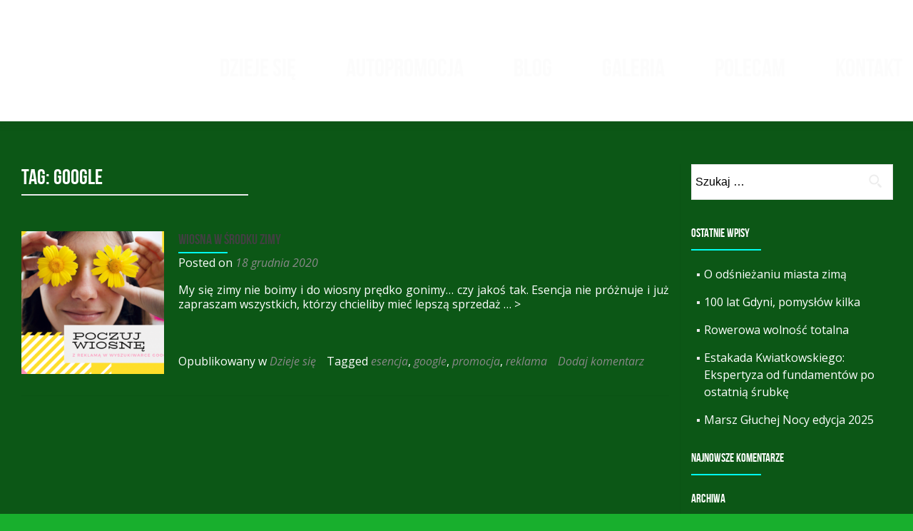

--- FILE ---
content_type: text/html; charset=UTF-8
request_url: http://www.musial.me/tag/google/
body_size: 9053
content:
<!DOCTYPE html>

<html dir="ltr" lang="pl-PL" prefix="og: https://ogp.me/ns# fb: http://ogp.me/ns/fb#">

<head>

<meta charset="UTF-8">
<meta name="viewport" content="width=device-width, initial-scale=1">
<link rel="profile" href="http://gmpg.org/xfn/11">
<link rel="pingback" href="http://www.musial.me/xmlrpc.php">

<title>google | Paweł Musiał | marketingowiec i rowerzysta</title>

		<!-- All in One SEO 4.7.5 - aioseo.com -->
		<meta name="robots" content="max-image-preview:large" />
		<link rel="canonical" href="http://www.musial.me/tag/google/" />
		<meta name="generator" content="All in One SEO (AIOSEO) 4.7.5" />
		<script type="application/ld+json" class="aioseo-schema">
			{"@context":"https:\/\/schema.org","@graph":[{"@type":"BreadcrumbList","@id":"http:\/\/www.musial.me\/tag\/google\/#breadcrumblist","itemListElement":[{"@type":"ListItem","@id":"http:\/\/www.musial.me\/#listItem","position":1,"name":"Dom","item":"http:\/\/www.musial.me\/","nextItem":"http:\/\/www.musial.me\/tag\/google\/#listItem"},{"@type":"ListItem","@id":"http:\/\/www.musial.me\/tag\/google\/#listItem","position":2,"name":"google","previousItem":"http:\/\/www.musial.me\/#listItem"}]},{"@type":"CollectionPage","@id":"http:\/\/www.musial.me\/tag\/google\/#collectionpage","url":"http:\/\/www.musial.me\/tag\/google\/","name":"google | Pawe\u0142 Musia\u0142 | marketingowiec i rowerzysta","inLanguage":"pl-PL","isPartOf":{"@id":"http:\/\/www.musial.me\/#website"},"breadcrumb":{"@id":"http:\/\/www.musial.me\/tag\/google\/#breadcrumblist"}},{"@type":"Organization","@id":"http:\/\/www.musial.me\/#organization","name":"Pawe\u0142 Musia\u0142 | radny, rowerzysta, marketingowiec","description":"Redaktor naczelny serwisu esencjagdyni.pl","url":"http:\/\/www.musial.me\/"},{"@type":"WebSite","@id":"http:\/\/www.musial.me\/#website","url":"http:\/\/www.musial.me\/","name":"Pawe\u0142 Musia\u0142 | marketingowiec i rowerzysta","description":"Redaktor naczelny serwisu esencjagdyni.pl","inLanguage":"pl-PL","publisher":{"@id":"http:\/\/www.musial.me\/#organization"}}]}
		</script>
		<!-- All in One SEO -->

<link rel='dns-prefetch' href='//fonts.googleapis.com' />
<link rel='dns-prefetch' href='//s.w.org' />
<link rel="alternate" type="application/rss+xml" title="Paweł Musiał | marketingowiec i rowerzysta &raquo; Kanał z wpisami" href="http://www.musial.me/feed/" />
<link rel="alternate" type="application/rss+xml" title="Paweł Musiał | marketingowiec i rowerzysta &raquo; Kanał z komentarzami" href="http://www.musial.me/comments/feed/" />
<link rel="alternate" type="application/rss+xml" title="Paweł Musiał | marketingowiec i rowerzysta &raquo; Kanał z wpisami otagowanymi jako google" href="http://www.musial.me/tag/google/feed/" />
<script type="text/javascript">
window._wpemojiSettings = {"baseUrl":"https:\/\/s.w.org\/images\/core\/emoji\/14.0.0\/72x72\/","ext":".png","svgUrl":"https:\/\/s.w.org\/images\/core\/emoji\/14.0.0\/svg\/","svgExt":".svg","source":{"concatemoji":"http:\/\/www.musial.me\/wp-includes\/js\/wp-emoji-release.min.js?ver=6.0.11"}};
/*! This file is auto-generated */
!function(e,a,t){var n,r,o,i=a.createElement("canvas"),p=i.getContext&&i.getContext("2d");function s(e,t){var a=String.fromCharCode,e=(p.clearRect(0,0,i.width,i.height),p.fillText(a.apply(this,e),0,0),i.toDataURL());return p.clearRect(0,0,i.width,i.height),p.fillText(a.apply(this,t),0,0),e===i.toDataURL()}function c(e){var t=a.createElement("script");t.src=e,t.defer=t.type="text/javascript",a.getElementsByTagName("head")[0].appendChild(t)}for(o=Array("flag","emoji"),t.supports={everything:!0,everythingExceptFlag:!0},r=0;r<o.length;r++)t.supports[o[r]]=function(e){if(!p||!p.fillText)return!1;switch(p.textBaseline="top",p.font="600 32px Arial",e){case"flag":return s([127987,65039,8205,9895,65039],[127987,65039,8203,9895,65039])?!1:!s([55356,56826,55356,56819],[55356,56826,8203,55356,56819])&&!s([55356,57332,56128,56423,56128,56418,56128,56421,56128,56430,56128,56423,56128,56447],[55356,57332,8203,56128,56423,8203,56128,56418,8203,56128,56421,8203,56128,56430,8203,56128,56423,8203,56128,56447]);case"emoji":return!s([129777,127995,8205,129778,127999],[129777,127995,8203,129778,127999])}return!1}(o[r]),t.supports.everything=t.supports.everything&&t.supports[o[r]],"flag"!==o[r]&&(t.supports.everythingExceptFlag=t.supports.everythingExceptFlag&&t.supports[o[r]]);t.supports.everythingExceptFlag=t.supports.everythingExceptFlag&&!t.supports.flag,t.DOMReady=!1,t.readyCallback=function(){t.DOMReady=!0},t.supports.everything||(n=function(){t.readyCallback()},a.addEventListener?(a.addEventListener("DOMContentLoaded",n,!1),e.addEventListener("load",n,!1)):(e.attachEvent("onload",n),a.attachEvent("onreadystatechange",function(){"complete"===a.readyState&&t.readyCallback()})),(e=t.source||{}).concatemoji?c(e.concatemoji):e.wpemoji&&e.twemoji&&(c(e.twemoji),c(e.wpemoji)))}(window,document,window._wpemojiSettings);
</script>
<style type="text/css">
img.wp-smiley,
img.emoji {
	display: inline !important;
	border: none !important;
	box-shadow: none !important;
	height: 1em !important;
	width: 1em !important;
	margin: 0 0.07em !important;
	vertical-align: -0.1em !important;
	background: none !important;
	padding: 0 !important;
}
</style>
	<link rel='stylesheet' id='wp-block-library-css'  href='http://www.musial.me/wp-includes/css/dist/block-library/style.min.css?ver=6.0.11' type='text/css' media='all' />
<style id='global-styles-inline-css' type='text/css'>
body{--wp--preset--color--black: #000000;--wp--preset--color--cyan-bluish-gray: #abb8c3;--wp--preset--color--white: #ffffff;--wp--preset--color--pale-pink: #f78da7;--wp--preset--color--vivid-red: #cf2e2e;--wp--preset--color--luminous-vivid-orange: #ff6900;--wp--preset--color--luminous-vivid-amber: #fcb900;--wp--preset--color--light-green-cyan: #7bdcb5;--wp--preset--color--vivid-green-cyan: #00d084;--wp--preset--color--pale-cyan-blue: #8ed1fc;--wp--preset--color--vivid-cyan-blue: #0693e3;--wp--preset--color--vivid-purple: #9b51e0;--wp--preset--gradient--vivid-cyan-blue-to-vivid-purple: linear-gradient(135deg,rgba(6,147,227,1) 0%,rgb(155,81,224) 100%);--wp--preset--gradient--light-green-cyan-to-vivid-green-cyan: linear-gradient(135deg,rgb(122,220,180) 0%,rgb(0,208,130) 100%);--wp--preset--gradient--luminous-vivid-amber-to-luminous-vivid-orange: linear-gradient(135deg,rgba(252,185,0,1) 0%,rgba(255,105,0,1) 100%);--wp--preset--gradient--luminous-vivid-orange-to-vivid-red: linear-gradient(135deg,rgba(255,105,0,1) 0%,rgb(207,46,46) 100%);--wp--preset--gradient--very-light-gray-to-cyan-bluish-gray: linear-gradient(135deg,rgb(238,238,238) 0%,rgb(169,184,195) 100%);--wp--preset--gradient--cool-to-warm-spectrum: linear-gradient(135deg,rgb(74,234,220) 0%,rgb(151,120,209) 20%,rgb(207,42,186) 40%,rgb(238,44,130) 60%,rgb(251,105,98) 80%,rgb(254,248,76) 100%);--wp--preset--gradient--blush-light-purple: linear-gradient(135deg,rgb(255,206,236) 0%,rgb(152,150,240) 100%);--wp--preset--gradient--blush-bordeaux: linear-gradient(135deg,rgb(254,205,165) 0%,rgb(254,45,45) 50%,rgb(107,0,62) 100%);--wp--preset--gradient--luminous-dusk: linear-gradient(135deg,rgb(255,203,112) 0%,rgb(199,81,192) 50%,rgb(65,88,208) 100%);--wp--preset--gradient--pale-ocean: linear-gradient(135deg,rgb(255,245,203) 0%,rgb(182,227,212) 50%,rgb(51,167,181) 100%);--wp--preset--gradient--electric-grass: linear-gradient(135deg,rgb(202,248,128) 0%,rgb(113,206,126) 100%);--wp--preset--gradient--midnight: linear-gradient(135deg,rgb(2,3,129) 0%,rgb(40,116,252) 100%);--wp--preset--duotone--dark-grayscale: url('#wp-duotone-dark-grayscale');--wp--preset--duotone--grayscale: url('#wp-duotone-grayscale');--wp--preset--duotone--purple-yellow: url('#wp-duotone-purple-yellow');--wp--preset--duotone--blue-red: url('#wp-duotone-blue-red');--wp--preset--duotone--midnight: url('#wp-duotone-midnight');--wp--preset--duotone--magenta-yellow: url('#wp-duotone-magenta-yellow');--wp--preset--duotone--purple-green: url('#wp-duotone-purple-green');--wp--preset--duotone--blue-orange: url('#wp-duotone-blue-orange');--wp--preset--font-size--small: 13px;--wp--preset--font-size--medium: 20px;--wp--preset--font-size--large: 36px;--wp--preset--font-size--x-large: 42px;}.has-black-color{color: var(--wp--preset--color--black) !important;}.has-cyan-bluish-gray-color{color: var(--wp--preset--color--cyan-bluish-gray) !important;}.has-white-color{color: var(--wp--preset--color--white) !important;}.has-pale-pink-color{color: var(--wp--preset--color--pale-pink) !important;}.has-vivid-red-color{color: var(--wp--preset--color--vivid-red) !important;}.has-luminous-vivid-orange-color{color: var(--wp--preset--color--luminous-vivid-orange) !important;}.has-luminous-vivid-amber-color{color: var(--wp--preset--color--luminous-vivid-amber) !important;}.has-light-green-cyan-color{color: var(--wp--preset--color--light-green-cyan) !important;}.has-vivid-green-cyan-color{color: var(--wp--preset--color--vivid-green-cyan) !important;}.has-pale-cyan-blue-color{color: var(--wp--preset--color--pale-cyan-blue) !important;}.has-vivid-cyan-blue-color{color: var(--wp--preset--color--vivid-cyan-blue) !important;}.has-vivid-purple-color{color: var(--wp--preset--color--vivid-purple) !important;}.has-black-background-color{background-color: var(--wp--preset--color--black) !important;}.has-cyan-bluish-gray-background-color{background-color: var(--wp--preset--color--cyan-bluish-gray) !important;}.has-white-background-color{background-color: var(--wp--preset--color--white) !important;}.has-pale-pink-background-color{background-color: var(--wp--preset--color--pale-pink) !important;}.has-vivid-red-background-color{background-color: var(--wp--preset--color--vivid-red) !important;}.has-luminous-vivid-orange-background-color{background-color: var(--wp--preset--color--luminous-vivid-orange) !important;}.has-luminous-vivid-amber-background-color{background-color: var(--wp--preset--color--luminous-vivid-amber) !important;}.has-light-green-cyan-background-color{background-color: var(--wp--preset--color--light-green-cyan) !important;}.has-vivid-green-cyan-background-color{background-color: var(--wp--preset--color--vivid-green-cyan) !important;}.has-pale-cyan-blue-background-color{background-color: var(--wp--preset--color--pale-cyan-blue) !important;}.has-vivid-cyan-blue-background-color{background-color: var(--wp--preset--color--vivid-cyan-blue) !important;}.has-vivid-purple-background-color{background-color: var(--wp--preset--color--vivid-purple) !important;}.has-black-border-color{border-color: var(--wp--preset--color--black) !important;}.has-cyan-bluish-gray-border-color{border-color: var(--wp--preset--color--cyan-bluish-gray) !important;}.has-white-border-color{border-color: var(--wp--preset--color--white) !important;}.has-pale-pink-border-color{border-color: var(--wp--preset--color--pale-pink) !important;}.has-vivid-red-border-color{border-color: var(--wp--preset--color--vivid-red) !important;}.has-luminous-vivid-orange-border-color{border-color: var(--wp--preset--color--luminous-vivid-orange) !important;}.has-luminous-vivid-amber-border-color{border-color: var(--wp--preset--color--luminous-vivid-amber) !important;}.has-light-green-cyan-border-color{border-color: var(--wp--preset--color--light-green-cyan) !important;}.has-vivid-green-cyan-border-color{border-color: var(--wp--preset--color--vivid-green-cyan) !important;}.has-pale-cyan-blue-border-color{border-color: var(--wp--preset--color--pale-cyan-blue) !important;}.has-vivid-cyan-blue-border-color{border-color: var(--wp--preset--color--vivid-cyan-blue) !important;}.has-vivid-purple-border-color{border-color: var(--wp--preset--color--vivid-purple) !important;}.has-vivid-cyan-blue-to-vivid-purple-gradient-background{background: var(--wp--preset--gradient--vivid-cyan-blue-to-vivid-purple) !important;}.has-light-green-cyan-to-vivid-green-cyan-gradient-background{background: var(--wp--preset--gradient--light-green-cyan-to-vivid-green-cyan) !important;}.has-luminous-vivid-amber-to-luminous-vivid-orange-gradient-background{background: var(--wp--preset--gradient--luminous-vivid-amber-to-luminous-vivid-orange) !important;}.has-luminous-vivid-orange-to-vivid-red-gradient-background{background: var(--wp--preset--gradient--luminous-vivid-orange-to-vivid-red) !important;}.has-very-light-gray-to-cyan-bluish-gray-gradient-background{background: var(--wp--preset--gradient--very-light-gray-to-cyan-bluish-gray) !important;}.has-cool-to-warm-spectrum-gradient-background{background: var(--wp--preset--gradient--cool-to-warm-spectrum) !important;}.has-blush-light-purple-gradient-background{background: var(--wp--preset--gradient--blush-light-purple) !important;}.has-blush-bordeaux-gradient-background{background: var(--wp--preset--gradient--blush-bordeaux) !important;}.has-luminous-dusk-gradient-background{background: var(--wp--preset--gradient--luminous-dusk) !important;}.has-pale-ocean-gradient-background{background: var(--wp--preset--gradient--pale-ocean) !important;}.has-electric-grass-gradient-background{background: var(--wp--preset--gradient--electric-grass) !important;}.has-midnight-gradient-background{background: var(--wp--preset--gradient--midnight) !important;}.has-small-font-size{font-size: var(--wp--preset--font-size--small) !important;}.has-medium-font-size{font-size: var(--wp--preset--font-size--medium) !important;}.has-large-font-size{font-size: var(--wp--preset--font-size--large) !important;}.has-x-large-font-size{font-size: var(--wp--preset--font-size--x-large) !important;}
</style>
<link rel='stylesheet' id='foobox-free-min-css'  href='http://www.musial.me/wp-content/plugins/foobox-image-lightbox/free/css/foobox.free.min.css?ver=2.7.33' type='text/css' media='all' />
<link rel='stylesheet' id='bwg_fonts-css'  href='http://www.musial.me/wp-content/plugins/photo-gallery/css/bwg-fonts/fonts.css?ver=0.0.1' type='text/css' media='all' />
<link rel='stylesheet' id='sumoselect-css'  href='http://www.musial.me/wp-content/plugins/photo-gallery/css/sumoselect.min.css?ver=3.0.3' type='text/css' media='all' />
<link rel='stylesheet' id='mCustomScrollbar-css'  href='http://www.musial.me/wp-content/plugins/photo-gallery/css/jquery.mCustomScrollbar.min.css?ver=1.5.67' type='text/css' media='all' />
<link rel='stylesheet' id='bwg_frontend-css'  href='http://www.musial.me/wp-content/plugins/photo-gallery/css/styles.min.css?ver=1.5.67' type='text/css' media='all' />
<link rel='stylesheet' id='dashicons-css'  href='http://www.musial.me/wp-includes/css/dashicons.min.css?ver=6.0.11' type='text/css' media='all' />
<link rel='stylesheet' id='to-top-css'  href='http://www.musial.me/wp-content/plugins/to-top/public/css/to-top-public.css?ver=2.2' type='text/css' media='all' />
<link rel='stylesheet' id='wpemfb-lightbox-css'  href='http://www.musial.me/wp-content/plugins/wp-embed-facebook/templates/lightbox/css/lightbox.css?ver=3.0.10' type='text/css' media='all' />
<link rel='stylesheet' id='zerif_font-css'  href='//fonts.googleapis.com/css?family=Lato%3A300%2C400%2C700%2C400italic%7CMontserrat%3A400%2C700%7CHomemade+Apple&#038;subset=latin%2Clatin-ext' type='text/css' media='all' />
<link rel='stylesheet' id='zerif_font_all-css'  href='//fonts.googleapis.com/css?family=Open+Sans%3A300%2C300italic%2C400%2C400italic%2C600%2C600italic%2C700%2C700italic%2C800%2C800italic&#038;subset=latin&#038;ver=6.0.11' type='text/css' media='all' />
<link rel='stylesheet' id='zerif_bootstrap_style-css'  href='http://www.musial.me/wp-content/themes/zerif-lite/css/bootstrap.css?ver=6.0.11' type='text/css' media='all' />
<link rel='stylesheet' id='zerif_fontawesome-css'  href='http://www.musial.me/wp-content/themes/zerif-lite/css/font-awesome.min.css?ver=v1' type='text/css' media='all' />
<link rel='stylesheet' id='zerif_style-css'  href='http://www.musial.me/wp-content/themes/oneway/style.css?ver=v1' type='text/css' media='all' />
<link rel='stylesheet' id='zerif_responsive_style-css'  href='http://www.musial.me/wp-content/themes/zerif-lite/css/responsive.css?ver=v1' type='text/css' media='all' />
<!--[if lt IE 9]>
<link rel='stylesheet' id='zerif_ie_style-css'  href='http://www.musial.me/wp-content/themes/zerif-lite/css/ie.css?ver=v1' type='text/css' media='all' />
<![endif]-->
<link rel='stylesheet' id='oneway-parent-style-css'  href='http://www.musial.me/wp-content/themes/zerif-lite/style.css?ver=6.0.11' type='text/css' media='all' />
<link rel='stylesheet' id='oneway-style-css'  href='http://www.musial.me/wp-content/themes/oneway/style.css?ver=6.0.11' type='text/css' media='all' />
<script type='text/javascript' src='http://www.musial.me/wp-includes/js/jquery/jquery.min.js?ver=3.6.0' id='jquery-core-js'></script>
<script type='text/javascript' src='http://www.musial.me/wp-includes/js/jquery/jquery-migrate.min.js?ver=3.3.2' id='jquery-migrate-js'></script>
<script type='text/javascript' src='http://www.musial.me/wp-content/plugins/photo-gallery/js/jquery.sumoselect.min.js?ver=3.0.3' id='sumoselect-js'></script>
<script type='text/javascript' src='http://www.musial.me/wp-content/plugins/photo-gallery/js/jquery.mobile.min.js?ver=1.4.5' id='jquery-mobile-js'></script>
<script type='text/javascript' src='http://www.musial.me/wp-content/plugins/photo-gallery/js/jquery.mCustomScrollbar.concat.min.js?ver=1.5.67' id='mCustomScrollbar-js'></script>
<script type='text/javascript' src='http://www.musial.me/wp-content/plugins/photo-gallery/js/jquery.fullscreen-0.4.1.min.js?ver=0.4.1' id='jquery-fullscreen-js'></script>
<script type='text/javascript' id='bwg_frontend-js-extra'>
/* <![CDATA[ */
var bwg_objectsL10n = {"bwg_field_required":"field is required.","bwg_mail_validation":"To nie jest prawid\u0142owy adres e-mail. ","bwg_search_result":"Nie ma \u017cadnych zdj\u0119\u0107 pasuj\u0105cych do wyszukiwania.","bwg_select_tag":"Select Tag","bwg_order_by":"Order By","bwg_search":"Szukaj","bwg_show_ecommerce":"Poka\u017c sklep","bwg_hide_ecommerce":"Ukryj sklep","bwg_show_comments":"Poka\u017c komentarze","bwg_hide_comments":"Ukryj komentarze","bwg_restore":"Przywr\u00f3\u0107","bwg_maximize":"Maksymalizacji","bwg_fullscreen":"Pe\u0142ny ekran","bwg_exit_fullscreen":"Zamknij tryb pe\u0142noekranowy","bwg_search_tag":"SEARCH...","bwg_tag_no_match":"No tags found","bwg_all_tags_selected":"All tags selected","bwg_tags_selected":"tags selected","play":"Odtw\u00f3rz","pause":"Pauza","is_pro":"","bwg_play":"Odtw\u00f3rz","bwg_pause":"Pauza","bwg_hide_info":"Ukryj informacje","bwg_show_info":"Poka\u017c informacje","bwg_hide_rating":"Ukryj oceni\u0142","bwg_show_rating":"Poka\u017c ocen\u0119","ok":"Ok","cancel":"Anuluj","select_all":"Wybierz wszystkie","lazy_load":"0","lazy_loader":"http:\/\/www.musial.me\/wp-content\/plugins\/photo-gallery\/images\/ajax_loader.png","front_ajax":"0"};
/* ]]> */
</script>
<script type='text/javascript' src='http://www.musial.me/wp-content/plugins/photo-gallery/js/scripts.min.js?ver=1.5.67' id='bwg_frontend-js'></script>
<script type='text/javascript' id='pirate-forms-custom-spam-js-extra'>
/* <![CDATA[ */
var pf = {"spam":{"label":"I'm human!","value":"068488178d"}};
/* ]]> */
</script>
<script type='text/javascript' src='http://www.musial.me/wp-content/plugins/pirate-forms/public/js/custom-spam.js?ver=6.0.11' id='pirate-forms-custom-spam-js'></script>
<script type='text/javascript' id='to-top-js-extra'>
/* <![CDATA[ */
var to_top_options = {"scroll_offset":"100","icon_opacity":"50","style":"icon","icon_type":"dashicons-arrow-up-alt2","icon_color":"#020202","icon_bg_color":"#ffffff","icon_size":"32","border_radius":"5","image":"http:\/\/www.musial.me\/wp-content\/plugins\/to-top\/admin\/images\/default.png","image_width":"65","image_alt":"","location":"bottom-right","margin_x":"20","margin_y":"20","show_on_admin":"0","enable_autohide":"0","autohide_time":"2","enable_hide_small_device":"0","small_device_max_width":"640","reset":"0"};
/* ]]> */
</script>
<script type='text/javascript' src='http://www.musial.me/wp-content/plugins/to-top/public/js/to-top-public.js?ver=2.2' id='to-top-js'></script>
<script type='text/javascript' src='http://www.musial.me/wp-content/plugins/wp-embed-facebook/templates/lightbox/js/lightbox.min.js?ver=3.0.10' id='wpemfb-lightbox-js'></script>
<script type='text/javascript' id='wpemfb-fbjs-js-extra'>
/* <![CDATA[ */
var WEF = {"local":"pl_PL","version":"v6.0","fb_id":""};
/* ]]> */
</script>
<script type='text/javascript' src='http://www.musial.me/wp-content/plugins/wp-embed-facebook/inc/js/fb.min.js?ver=3.0.10' id='wpemfb-fbjs-js'></script>
<!--[if lt IE 9]>
<script type='text/javascript' src='http://www.musial.me/wp-content/themes/zerif-lite/js/html5.js?ver=6.0.11' id='zerif_html5-js'></script>
<![endif]-->
<script type='text/javascript' id='foobox-free-min-js-before'>
/* Run FooBox FREE (v2.7.33) */
var FOOBOX = window.FOOBOX = {
	ready: true,
	disableOthers: false,
	o: {wordpress: { enabled: true }, countMessage:'image %index of %total', captions: { dataTitle: ["captionTitle","title"], dataDesc: ["captionDesc","description"] }, rel: '', excludes:'.fbx-link,.nofoobox,.nolightbox,a[href*="pinterest.com/pin/create/button/"]', affiliate : { enabled: false }},
	selectors: [
		".gallery", ".wp-block-gallery", ".wp-caption", ".wp-block-image", "a:has(img[class*=wp-image-])", ".post a:has(img[class*=wp-image-])", ".foobox"
	],
	pre: function( $ ){
		// Custom JavaScript (Pre)
		
	},
	post: function( $ ){
		// Custom JavaScript (Post)
		
		// Custom Captions Code
		
	},
	custom: function( $ ){
		// Custom Extra JS
		
	}
};
</script>
<script type='text/javascript' src='http://www.musial.me/wp-content/plugins/foobox-image-lightbox/free/js/foobox.free.min.js?ver=2.7.33' id='foobox-free-min-js'></script>
<link rel="https://api.w.org/" href="http://www.musial.me/wp-json/" /><link rel="alternate" type="application/json" href="http://www.musial.me/wp-json/wp/v2/tags/313" /><link rel="EditURI" type="application/rsd+xml" title="RSD" href="http://www.musial.me/xmlrpc.php?rsd" />
<link rel="wlwmanifest" type="application/wlwmanifest+xml" href="http://www.musial.me/wp-includes/wlwmanifest.xml" /> 
<meta name="generator" content="WordPress 6.0.11" />
<style type="text/css">.recentcomments a{display:inline !important;padding:0 !important;margin:0 !important;}</style><link rel="icon" href="http://www.musial.me/wp-content/uploads/2020/12/cropped-fly-32x32.jpg" sizes="32x32" />
<link rel="icon" href="http://www.musial.me/wp-content/uploads/2020/12/cropped-fly-192x192.jpg" sizes="192x192" />
<link rel="apple-touch-icon" href="http://www.musial.me/wp-content/uploads/2020/12/cropped-fly-180x180.jpg" />
<meta name="msapplication-TileImage" content="http://www.musial.me/wp-content/uploads/2020/12/cropped-fly-270x270.jpg" />
<!-- To Top Custom CSS --><style type='text/css'>#to_top_scrollup {color: #020202;background-color: #ffffff;}</style>
<!-- START - Open Graph and Twitter Card Tags 3.3.3 -->
 <!-- Facebook Open Graph -->
  <meta property="og:locale" content="pl_PL"/>
  <meta property="og:site_name" content="Paweł Musiał | marketingowiec i rowerzysta"/>
  <meta property="og:title" content="google"/>
  <meta property="og:url" content="http://www.musial.me/tag/google/"/>
  <meta property="og:type" content="article"/>
  <meta property="og:description" content="Redaktor naczelny serwisu esencjagdyni.pl"/>
  <meta property="article:publisher" content="https://www.facebook.com/pawelfly"/>
 <!-- Google+ / Schema.org -->
  <meta itemprop="name" content="google"/>
  <meta itemprop="headline" content="google"/>
  <meta itemprop="description" content="Redaktor naczelny serwisu esencjagdyni.pl"/>
  <!--<meta itemprop="publisher" content="Paweł Musiał | marketingowiec i rowerzysta"/>--> <!-- To solve: The attribute publisher.itemtype has an invalid value -->
 <!-- Twitter Cards -->
  <meta name="twitter:title" content="google"/>
  <meta name="twitter:url" content="http://www.musial.me/tag/google/"/>
  <meta name="twitter:description" content="Redaktor naczelny serwisu esencjagdyni.pl"/>
  <meta name="twitter:card" content="summary_large_image"/>
 <!-- SEO -->
 <!-- Misc. tags -->
 <!-- is_tag -->
<!-- END - Open Graph and Twitter Card Tags 3.3.3 -->
	

</head>


	<body class="tag tag-google tag-313" >

<!-- Global site tag (gtag.js) - Google Analytics -->
<script async src="https://www.googletagmanager.com/gtag/js?id=UA-40775222-24"></script>
<script>
  window.dataLayer = window.dataLayer || [];
  function gtag(){dataLayer.push(arguments);}
  gtag('js', new Date());

  gtag('config', 'UA-40775222-24');
</script> 

<div id="mobilebgfix">
	<div class="mobile-bg-fix-img-wrap">
		<div class="mobile-bg-fix-img"></div>
	</div>
	<div class="mobile-bg-fix-whole-site">


<header id="home" class="header" itemscope="itemscope" itemtype="http://schema.org/WPHeader">

	<div id="main-nav" class="navbar navbar-inverse bs-docs-nav" role="banner">

		<div class="container">

			
			<div class="navbar-header responsive-logo">

				<button class="navbar-toggle collapsed" type="button" data-toggle="collapse" data-target=".bs-navbar-collapse">

				<span class="sr-only">Przełącz nawigację</span>

				<span class="icon-bar"></span>

				<span class="icon-bar"></span>

				<span class="icon-bar"></span>

				</button>


				</div> <!-- /.navbar-header -->

					<nav class="navbar-collapse bs-navbar-collapse collapse" id="site-navigation" itemscope itemtype="http://schema.org/SiteNavigationElement">
			<a class="screen-reader-text skip-link" href="#content">Przejdź do treści</a>
			<ul id="menu-menu-glowne" class="nav navbar-nav navbar-right responsive-nav main-nav-list"><li id="menu-item-11" class="menu-item menu-item-type-custom menu-item-object-custom menu-item-11"><a href="/#dziejesie">Dzieje się</a></li>
<li id="menu-item-12" class="menu-item menu-item-type-custom menu-item-object-custom menu-item-12"><a href="/#autopromocja">Autopromocja</a></li>
<li id="menu-item-13" class="menu-item menu-item-type-custom menu-item-object-custom menu-item-13"><a href="/#blog">Blog</a></li>
<li id="menu-item-14" class="menu-item menu-item-type-custom menu-item-object-custom menu-item-14"><a href="/#galeria">Galeria</a></li>
<li id="menu-item-15" class="menu-item menu-item-type-custom menu-item-object-custom menu-item-15"><a href="/#polecam">Polecam</a></li>
<li id="menu-item-16" class="menu-item menu-item-type-custom menu-item-object-custom menu-item-16"><a href="/#kontakt">Kontakt</a></li>
</ul>		</nav>
		
		</div> <!-- /.container -->

		
	</div> <!-- /#main-nav -->
	<!-- / END TOP BAR -->

<div class="clear"></div>

</header> <!-- / END HOME SECTION  -->
<div id="content" class="site-content">

<div class="container">

	
	<div class="content-left-wrap col-md-9">

		
		<div id="primary" class="content-area">

			<main id="main" class="site-main">

			
				<header class="page-header">

					<h1 class="page-title">Tag: <span>google</span></h1>
				</header><!-- .page-header -->

				
<article id="post-1513" class="post-1513 post type-post status-publish format-standard has-post-thumbnail hentry category-dzieje-sie tag-esencja tag-google tag-promocja tag-reklama" itemtype="http://schema.org/BlogPosting" itemtype="http://schema.org/BlogPosting">
	<div class="post-img-wrap"><a href="http://www.musial.me/wiosna-w-srodku-zimy/" title="Wiosna w środku zimy" ><img width="250" height="250" src="http://www.musial.me/wp-content/uploads/2021/01/post_poczuj_wiosne-250x250.png" class="attachment-zerif-post-thumbnail size-zerif-post-thumbnail wp-post-image" alt="" srcset="http://www.musial.me/wp-content/uploads/2021/01/post_poczuj_wiosne-250x250.png 250w, http://www.musial.me/wp-content/uploads/2021/01/post_poczuj_wiosne-150x150.png 150w, http://www.musial.me/wp-content/uploads/2021/01/post_poczuj_wiosne-174x174.png 174w" sizes="(max-width: 250px) 100vw, 250px" /></a></div><div class="listpost-content-wrap">
	<div class="list-post-top">

	<header class="entry-header">

		<h1 class="entry-title"><a href="http://www.musial.me/wiosna-w-srodku-zimy/" rel="bookmark">Wiosna w środku zimy</a></h1>

		
		<div class="entry-meta">

			<span class="posted-on"> Posted on <a href="http://www.musial.me/wiosna-w-srodku-zimy/" rel="bookmark"><time class="entry-date published" datetime="2020-12-18T21:32:29+01:00">18 grudnia 2020</time><time class="updated" datetime="2021-01-22T22:17:36+01:00">22 stycznia 2021</time></a> </ span> <span class="byline"> przez <span class="author vcard"><a class="url fn n" href="http://www.musial.me/author/admin/">admin</a></span> </ span>
		</div><!-- .entry-meta -->

		
	</header><!-- .entry-header -->

	<div class="entry-content"><p>My się zimy nie boimy i do wiosny prędko gonimy&#8230; czy jakoś tak. Esencja nie próżnuje i już zapraszam wszystkich, którzy chcieliby mieć lepszą sprzedaż <a href="http://www.musial.me/wiosna-w-srodku-zimy/" rel="nofollow" post_id="1513" class="read-more"><span class="sr-only">Read more about Wiosna w środku zimy</span>&#8230; &gt;</a></p>

	<footer class="entry-footer">

		<span class="cat-links">Opublikowany w <a href="http://www.musial.me/category/dzieje-sie/" rel="category tag">Dzieje się</a></span><span class="tags-links">Tagged <a href="http://www.musial.me/tag/esencja/" rel="tag">esencja</a>, <a href="http://www.musial.me/tag/google/" rel="tag">google</a>, <a href="http://www.musial.me/tag/promocja/" rel="tag">promocja</a>, <a href="http://www.musial.me/tag/reklama/" rel="tag">reklama</a></span><span class="comments-link"><a href="http://www.musial.me/wiosna-w-srodku-zimy/#respond">Dodaj komentarz</a></span>
	</footer><!-- .entry-footer -->

	</div><!-- .entry-content --><!-- .entry-summary -->

	</div><!-- .list-post-top -->

</div><!-- .listpost-content-wrap -->

</article><!-- #post-## -->

			</main><!-- #main -->

		</div><!-- #primary -->

		
	</div><!-- .content-left-wrap -->

	
			<div class="sidebar-wrap col-md-3 content-left-wrap">
			

	<div id="secondary" class="widget-area" role="complementary">

		
		<aside id="search-2" class="widget widget_search"><form role="search" method="get" class="search-form" action="http://www.musial.me/">
				<label>
					<span class="screen-reader-text">Szukaj:</span>
					<input type="search" class="search-field" placeholder="Szukaj &hellip;" value="" name="s" />
				</label>
				<input type="submit" class="search-submit" value="Szukaj" />
			</form></aside>
		<aside id="recent-posts-2" class="widget widget_recent_entries">
		<h2 class="widget-title">Ostatnie wpisy</h2>
		<ul>
											<li>
					<a href="http://www.musial.me/o-odsniezaniu-miasta-zima/">O odśnieżaniu miasta zimą</a>
									</li>
											<li>
					<a href="http://www.musial.me/100-lat-gdyni-pomyslow-kilka/">100 lat Gdyni, pomysłów kilka</a>
									</li>
											<li>
					<a href="http://www.musial.me/rowerowa-wolnosc-totalna/">Rowerowa wolność totalna</a>
									</li>
											<li>
					<a href="http://www.musial.me/estakada-kwiatkowskiego-ekspertyza/">Estakada Kwiatkowskiego: Ekspertyza od fundamentów po ostatnią śrubkę</a>
									</li>
											<li>
					<a href="http://www.musial.me/marsz-gluchej-nocy-edycja-2025/">Marsz Głuchej Nocy edycja 2025</a>
									</li>
					</ul>

		</aside><aside id="recent-comments-2" class="widget widget_recent_comments"><h2 class="widget-title">Najnowsze komentarze</h2><ul id="recentcomments"></ul></aside><aside id="archives-2" class="widget widget_archive"><h2 class="widget-title">Archiwa</h2>
			<ul>
					<li><a href='http://www.musial.me/2026/01/'>styczeń 2026</a></li>
	<li><a href='http://www.musial.me/2025/12/'>grudzień 2025</a></li>
	<li><a href='http://www.musial.me/2025/11/'>listopad 2025</a></li>
	<li><a href='http://www.musial.me/2025/10/'>październik 2025</a></li>
	<li><a href='http://www.musial.me/2025/09/'>wrzesień 2025</a></li>
	<li><a href='http://www.musial.me/2025/08/'>sierpień 2025</a></li>
	<li><a href='http://www.musial.me/2025/07/'>lipiec 2025</a></li>
	<li><a href='http://www.musial.me/2025/06/'>czerwiec 2025</a></li>
	<li><a href='http://www.musial.me/2025/05/'>maj 2025</a></li>
	<li><a href='http://www.musial.me/2025/04/'>kwiecień 2025</a></li>
	<li><a href='http://www.musial.me/2025/03/'>marzec 2025</a></li>
	<li><a href='http://www.musial.me/2024/11/'>listopad 2024</a></li>
	<li><a href='http://www.musial.me/2024/08/'>sierpień 2024</a></li>
	<li><a href='http://www.musial.me/2024/06/'>czerwiec 2024</a></li>
	<li><a href='http://www.musial.me/2024/05/'>maj 2024</a></li>
	<li><a href='http://www.musial.me/2024/04/'>kwiecień 2024</a></li>
	<li><a href='http://www.musial.me/2024/03/'>marzec 2024</a></li>
	<li><a href='http://www.musial.me/2024/02/'>luty 2024</a></li>
	<li><a href='http://www.musial.me/2024/01/'>styczeń 2024</a></li>
	<li><a href='http://www.musial.me/2023/12/'>grudzień 2023</a></li>
	<li><a href='http://www.musial.me/2023/11/'>listopad 2023</a></li>
	<li><a href='http://www.musial.me/2023/10/'>październik 2023</a></li>
	<li><a href='http://www.musial.me/2023/09/'>wrzesień 2023</a></li>
	<li><a href='http://www.musial.me/2023/08/'>sierpień 2023</a></li>
	<li><a href='http://www.musial.me/2023/07/'>lipiec 2023</a></li>
	<li><a href='http://www.musial.me/2023/06/'>czerwiec 2023</a></li>
	<li><a href='http://www.musial.me/2023/05/'>maj 2023</a></li>
	<li><a href='http://www.musial.me/2023/04/'>kwiecień 2023</a></li>
	<li><a href='http://www.musial.me/2023/03/'>marzec 2023</a></li>
	<li><a href='http://www.musial.me/2022/10/'>październik 2022</a></li>
	<li><a href='http://www.musial.me/2022/09/'>wrzesień 2022</a></li>
	<li><a href='http://www.musial.me/2022/08/'>sierpień 2022</a></li>
	<li><a href='http://www.musial.me/2022/06/'>czerwiec 2022</a></li>
	<li><a href='http://www.musial.me/2022/05/'>maj 2022</a></li>
	<li><a href='http://www.musial.me/2022/04/'>kwiecień 2022</a></li>
	<li><a href='http://www.musial.me/2022/03/'>marzec 2022</a></li>
	<li><a href='http://www.musial.me/2022/01/'>styczeń 2022</a></li>
	<li><a href='http://www.musial.me/2021/12/'>grudzień 2021</a></li>
	<li><a href='http://www.musial.me/2021/11/'>listopad 2021</a></li>
	<li><a href='http://www.musial.me/2021/10/'>październik 2021</a></li>
	<li><a href='http://www.musial.me/2021/09/'>wrzesień 2021</a></li>
	<li><a href='http://www.musial.me/2021/08/'>sierpień 2021</a></li>
	<li><a href='http://www.musial.me/2021/07/'>lipiec 2021</a></li>
	<li><a href='http://www.musial.me/2021/06/'>czerwiec 2021</a></li>
	<li><a href='http://www.musial.me/2021/05/'>maj 2021</a></li>
	<li><a href='http://www.musial.me/2021/04/'>kwiecień 2021</a></li>
	<li><a href='http://www.musial.me/2021/03/'>marzec 2021</a></li>
	<li><a href='http://www.musial.me/2021/02/'>luty 2021</a></li>
	<li><a href='http://www.musial.me/2021/01/'>styczeń 2021</a></li>
	<li><a href='http://www.musial.me/2020/12/'>grudzień 2020</a></li>
	<li><a href='http://www.musial.me/2020/11/'>listopad 2020</a></li>
	<li><a href='http://www.musial.me/2020/10/'>październik 2020</a></li>
	<li><a href='http://www.musial.me/2020/09/'>wrzesień 2020</a></li>
	<li><a href='http://www.musial.me/2020/08/'>sierpień 2020</a></li>
	<li><a href='http://www.musial.me/2020/07/'>lipiec 2020</a></li>
	<li><a href='http://www.musial.me/2020/06/'>czerwiec 2020</a></li>
	<li><a href='http://www.musial.me/2020/05/'>maj 2020</a></li>
	<li><a href='http://www.musial.me/2020/04/'>kwiecień 2020</a></li>
	<li><a href='http://www.musial.me/2020/03/'>marzec 2020</a></li>
	<li><a href='http://www.musial.me/2020/02/'>luty 2020</a></li>
	<li><a href='http://www.musial.me/2019/12/'>grudzień 2019</a></li>
	<li><a href='http://www.musial.me/2019/09/'>wrzesień 2019</a></li>
	<li><a href='http://www.musial.me/2019/08/'>sierpień 2019</a></li>
	<li><a href='http://www.musial.me/2019/07/'>lipiec 2019</a></li>
	<li><a href='http://www.musial.me/2019/06/'>czerwiec 2019</a></li>
	<li><a href='http://www.musial.me/2019/05/'>maj 2019</a></li>
	<li><a href='http://www.musial.me/2019/04/'>kwiecień 2019</a></li>
	<li><a href='http://www.musial.me/2019/03/'>marzec 2019</a></li>
	<li><a href='http://www.musial.me/2019/02/'>luty 2019</a></li>
	<li><a href='http://www.musial.me/2019/01/'>styczeń 2019</a></li>
	<li><a href='http://www.musial.me/2018/12/'>grudzień 2018</a></li>
	<li><a href='http://www.musial.me/2018/11/'>listopad 2018</a></li>
	<li><a href='http://www.musial.me/2018/10/'>październik 2018</a></li>
	<li><a href='http://www.musial.me/2018/09/'>wrzesień 2018</a></li>
	<li><a href='http://www.musial.me/2018/08/'>sierpień 2018</a></li>
	<li><a href='http://www.musial.me/2018/07/'>lipiec 2018</a></li>
	<li><a href='http://www.musial.me/2018/06/'>czerwiec 2018</a></li>
	<li><a href='http://www.musial.me/2018/05/'>maj 2018</a></li>
	<li><a href='http://www.musial.me/2018/04/'>kwiecień 2018</a></li>
	<li><a href='http://www.musial.me/2018/03/'>marzec 2018</a></li>
	<li><a href='http://www.musial.me/2018/02/'>luty 2018</a></li>
	<li><a href='http://www.musial.me/2018/01/'>styczeń 2018</a></li>
	<li><a href='http://www.musial.me/2017/12/'>grudzień 2017</a></li>
	<li><a href='http://www.musial.me/2017/11/'>listopad 2017</a></li>
			</ul>

			</aside><aside id="categories-2" class="widget widget_categories"><h2 class="widget-title">Kategorie</h2>
			<ul>
					<li class="cat-item cat-item-28"><a href="http://www.musial.me/category/blog/">Blog</a>
</li>
	<li class="cat-item cat-item-1"><a href="http://www.musial.me/category/dzieje-sie/">Dzieje się</a>
</li>
			</ul>

			</aside><aside id="meta-2" class="widget widget_meta"><h2 class="widget-title">Meta</h2>
		<ul>
						<li><a href="http://www.musial.me/wp-login.php">Zaloguj się</a></li>
			<li><a href="http://www.musial.me/feed/">Kanał wpisów</a></li>
			<li><a href="http://www.musial.me/comments/feed/">Kanał komentarzy</a></li>

			<li><a href="https://pl.wordpress.org/">WordPress.org</a></li>
		</ul>

		</aside>
		
	</div><!-- #secondary -->

			</div><!-- .sidebar-wrap -->
		
</div><!-- .container -->


</div><!-- .site-content -->





	</div><!-- mobile-bg-fix-whole-site -->
</div><!-- .mobile-bg-fix-wrap -->


<span id="to_top_scrollup" class="dashicons dashicons-arrow-up-alt2"><span class="screen-reader-text">Scroll Up</span></span><script type='text/javascript' src='http://www.musial.me/wp-content/themes/zerif-lite/js/bootstrap.min.js?ver=20120206' id='zerif_bootstrap_script-js'></script>
<script type='text/javascript' src='http://www.musial.me/wp-content/themes/zerif-lite/js/jquery.knob.js?ver=20120206' id='zerif_knob_nav-js'></script>
<script type='text/javascript' src='http://www.musial.me/wp-content/themes/zerif-lite/js/smoothscroll.js?ver=20120206' id='zerif_smoothscroll-js'></script>
<script type='text/javascript' src='http://www.musial.me/wp-content/themes/zerif-lite/js/scrollReveal.js?ver=20120206' id='zerif_scrollReveal_script-js'></script>
<script type='text/javascript' src='http://www.musial.me/wp-content/themes/zerif-lite/js/zerif.js?ver=20120207' id='zerif_script-js'></script>


</body>

</html>


--- FILE ---
content_type: text/css
request_url: http://www.musial.me/wp-content/themes/oneway/style.css?ver=v1
body_size: 2210
content:
/*
 Theme Name:   oneway
 Theme URI:    http://www.evidisha.com/oneway/
 Description: Oneway is a child theme of zerif lite. It contain sections with gradient overlay. Which enhance  beauty of zerif. This design is suitable for a website of your desired niche (Like Agency, Personal, Local business, Corporate etc). Additionally it contain all options available with zerif lite theme
 Author:       Evidisha Team
 Author URI:   http://www.evidisha.com/
 Template:     zerif-lite
 Version:      1.1
 License:      GNU General Public License v2 or later
 License URI:  http://www.gnu.org/licenses/gpl-2.0.html
 Tags: two-columns, right-sidebar, custom-menu, editor-style, translation-ready, theme-options, featured-images, e-commerce, photography
 Text Domain: oneway
*/

@font-face {
    font-family: 'bebas';
    src: url('fonts/bebasneue_bold.eot');
    src: url('fonts/bebasneue_bold.eot?#iefix') format('embedded-opentype'),
         url('fonts/bebasneue_bold.woff2') format('woff2'),
         url('fonts/bebasneue_bold.woff') format('woff'),
         url('fonts/bebasneue_bold.ttf') format('truetype'),
         url('fonts/bebasneue_bold.svg#bebas_neuebold') format('svg');
    font-weight: bold;
    font-style: normal;

}




@font-face {
    font-family: 'bebas_neuebook';
    src: url('fonts/bebasneue_book.eot');
    src: url('fonts/bebasneue_book.eot?#iefix') format('embedded-opentype'),
         url('fonts/bebasneue_book.woff2') format('woff2'),
         url('fonts/bebasneue_book.woff') format('woff'),
         url('fonts/bebasneue_book.ttf') format('truetype'),
         url('fonts/bebasneue_book.svg#bebas_neuebook') format('svg');
    font-weight: normal;
    font-style: normal;

}




@font-face {
    font-family: 'bebas';
    src: url('fonts/bebasneue_light.eot');
    src: url('fonts/bebasneue_light.eot?#iefix') format('embedded-opentype'),
         url('fonts/bebasneue_light.woff2') format('woff2'),
         url('fonts/bebasneue_light.woff') format('woff'),
         url('fonts/bebasneue_light.ttf') format('truetype'),
         url('fonts/bebasneue_light.svg#bebas_neuelight') format('svg');
    font-weight: light;
    font-style: normal;

}




@font-face {
    font-family: 'bebas';
    src: url('fonts/bebasneue_regular.eot');
    src: url('fonts/bebasneue_regular.eot?#iefix') format('embedded-opentype'),
         url('fonts/bebasneue_regular.woff2') format('woff2'),
         url('fonts/bebasneue_regular.woff') format('woff'),
         url('fonts/bebasneue_regular.ttf') format('truetype'),
         url('fonts/bebasneue_regular.svg#bebas_neueregular') format('svg');
    font-weight: normal;
    font-style: normal;

}




@font-face {
    font-family: 'bebas';
    src: url('fonts/bebasneue_thin.eot');
    src: url('fonts/bebasneue_thin.eot?#iefix') format('embedded-opentype'),
         url('fonts/bebasneue_thin.woff2') format('woff2'),
         url('fonts/bebasneue_thin.woff') format('woff'),
         url('fonts/bebasneue_thin.ttf') format('truetype'),
         url('fonts/bebasneue_thin.svg#bebas_neuethin') format('svg');
    font-weight: thin;
    font-style: normal;

}
body{
	background-color:#18af2d;
}
@import url('https://fonts.googleapis.com/css?family=Lato:300,400,700&subset=latin-ext');
.home .navbar {
background: rgba(0,0,0,0.36);
box-shadow: none!important;

}
.navbar-brand .site-title > a{
font-size:36px;
}
.dark-text, .section-header h2, #focus .section-header h2 a, #team .section-header h2 a, #aboutus .section-header h2 a, #testimonials .section-header h2 a, #contact .section-header h2 a, .section-header .section-legend, .focus-box h3, .focus-box p, .about-us p,.team-member h3, .team-member .position, #carousel-homepage-latestnews .carousel-inner .item .latestnews-title a, .latesnews-content p, .latesnews-content, .company-details a, .company-details, .navbar-inverse .navbar-nav>li>a, .navbar-inverse .navbar-brand .site-title a, .navbar-inverse .navbar-brand p.site-description, .navbar-inverse .navbar-brand .site-title, .header-content-wrap h3, .social li a, .copyright p{
color:#fcfcfc;
}
.skills .skill p {
    color: #eee;
}
.our-clients .section-footer-title, .our-clients {
    background: none;
}
.zerif-copyright-box {
       display: none;
}
.red-border-bottom:before, #carousel-homepage-latestnews .item .latestnews-box .latestnews-title a:before{
background:#ededed!important;
}
.zerif-copyright, .zerif-copyright-box {
    color: #fcfcfc!important;
}
.team-member .social-icons ul li a{
background:transparent;
color:#fff;
}
.purchase-now .red-btn, .separator-one .green-btn , .pirate_forms .pirate-forms-submit-button{
       background: #fff;
    color: #666!important;
	    border-bottom-left-radius: 6px;
    border-bottom-right-radius: 6px;
    border-top-right-radius: 6px;
    border-top-left-radius: 0px;
}

.navbar-toggle.collapsed {
    background-color: transparent!important;
}

.focus, .about-us, #footer, .testimonial, .latest-news{
       background: rgba(37, 198, 212, 0);
}

.latest-news{
background:url(images/blog.jpg) center right no-repeat;
min-height:1670px;
}
.focus-box .service-icon{
    border-bottom-left-radius: 20px;
    border-bottom-right-radius: 20px;
    border-top-right-radius: 20px;
	border-top-left-radius: 0px;
	border-color:#eee;
	}
	#client-feedbacks .feedback-box, .testimonial .widget_zerif_testim-widget, .latestnews-img img, .team-member .profile-pic{

		}
	#focus span .focus-box .service-icon:hover, #focus span .focus-box .service-icon:focus{
	border-color:#fff!important;
	}
.header-content-wrap{
min-height:100vh;
}
.red-btn, .green-btn, .blue-btn, .yellow-btn{
background:#fff;
color:#666!important;
    border-bottom-left-radius: 6px;
    border-bottom-right-radius: 6px;
    border-top-right-radius: 6px;
    border-top-left-radius: 0px;
}
.red-btn:hover, .green-btn:hover, .blue-btn:hover, .yellow-btn:hover, .pirate_forms .pirate-forms-submit-button:hover{
color:#fff!important;
}
#client-feedbacks .feedback-box, .testimonial .widget_zerif_testim-widget {
      background: #f8f8f8;
}

video {
    object-fit: fill;
	width:100%;
	height:auto;
}
.autopromocja{
	background:#290733;
	color:#fff;
	font-size:22px;
	font-family:'Lato', sans-serif;
	padding:0;
	line-height:24px;
	position:relative
}
.autopromocja img{
	float:left;
}
.cont-tresc{
	padding:150px;
}
.autopromocja .row > .cols{
	padding:0;
}
.autopromocja>img{
	position:absolute;
	top:-154px;
	right:0;
}
@media screen and (max-width: 767px) {
.autopromocja>img{
	position:relative;
	top:0;
	right:0;
}
.cont-tresc {
    padding: 15px;
}
#carousel-homepage-latestnews{
	width:100%!important;
}
#kontakt p{
	margin-bottom:10px;
}
.navbar-inverse .navbar-nav > li > a{
	line-height:50px;
	text-align:center;
}
.navbar-inverse .navbar-nav > li{
	border-bottom:1px solid rgba(255,255,255,0.3);
	padding:0;
}
.header-content-wrap, .blog-header-content-wrap{
	padding-top:30px;
}
}
.autopromocja>img.actionimg{
	right:-100px;
	top:5px;
}
.container{
	width:1650px;
	max-width:100%;
}

.home-news-cont{
	background:#000;
	max-height:674px;
}

.home-news h2,
.home-news h2 a{
	font-size:34px;
	color:#fff;
	text-align:left;
	line-height:34px;
	min-height:104px;
	font-family:'bebas',sans-serif;
}
.home-news-content{
	margin:10px 30px;
}

.home-news img{
	margin-bottom:10px;
	width:100%;
}
.home-news-text{
	text-align:left;
	text-transform:none;
	color:#fff;
	font-size:16px;
	font-family:'Lato',sans-serif;
	margin-top:35px;
	/*padding-bottom:15px;*/
	min-height:125px;
}
.read-more{
	color:#fff;
}
